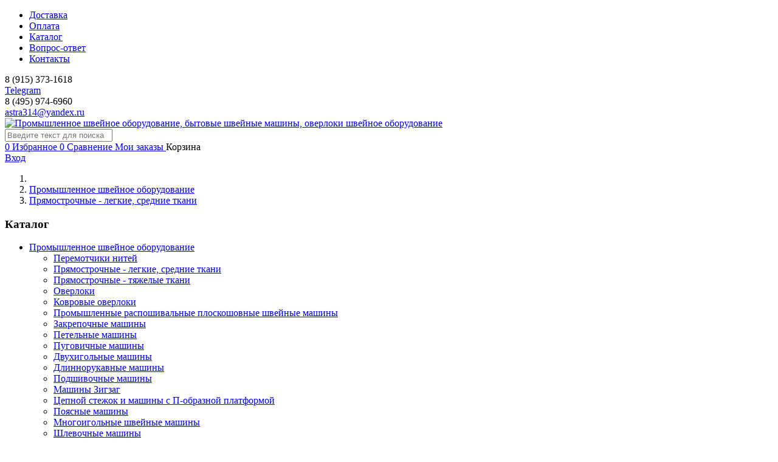

--- FILE ---
content_type: text/html; charset=UTF-8
request_url: https://overlock.ru/prom/straightline-easy/baoyu_bml-283
body_size: 9711
content:
<!DOCTYPE html>
<html lang="ru">
    <head>
        <meta charset="UTF-8">
        <meta name="viewport" content="width=device-width, initial-scale=1, shrink-to-fit=no">
        <meta name="t" content="overlock">

                                                
        


        <meta name="csrf-param" content="_csrf">
<meta name="csrf-token" content="ae1vlrXVBA_knimkYyfnwBrr8AEC0w8VZGHiOpOu-VU7nTX65YNuboetWp0OX7SOdZzdd2CQQ2FUJ69ex8ifEQ==">
        <title>Промышленная швейная машина Baoyu BML-283 - купить недорого в overlock.ru c доставкой по России</title>
        <meta name="description" content="Обзор на промышленную прямострочную машину Baoyu BML-283, цена Baoyu BML-283, технические характеристики Baoyu BML-283, комплектация Baoyu BML-283 Промышленное швейное оборудование в overlock.ru с доставкой по России Звоните ☎ 8 (495) 974-6960, Пишите WhatsApp ☎ +79153731688">
<meta name="keywords" content="Промышленная швейная машина Baoyu BML-283">
<link href="https://overlock.ru/prom/straightline-easy/baoyu_bml-283" rel="canonical">
<link type="image/x-icon" href="/assets/63791d44/images/android-chrome-192x192.png" rel="icon" sizes="192x192">
<link type="image/x-icon" href="/assets/63791d44/images/apple-touch-icon.png" rel="icon" sizes="180x180">
<link type="image/x-icon" href="/assets/63791d44/images/favicon-16x16.png" rel="icon" sizes="16x16">
<link type="image/x-icon" href="/assets/63791d44/images/favicon-32x32.png" rel="icon" sizes="32x32">
<link type="image/x-icon" href="/assets/63791d44/images/favicon.ico" rel="icon" sizes="48x48">
<link type="image/svg+xml" href="/assets/63791d44/images/favicon.svg" rel="icon">
<link href="/assets/63791d44/compiled/custom.min.css" rel="stylesheet">
<link href="/assets/63791d44/compiled/fa.all.min.css" rel="stylesheet">        <script src="//code.jivo.ru/widget/5ku7GZZxzX" async></script>
    </head>
    <body>
                <div class="header-block">
            
                <div class="container top-block">
                    <div class="row">
                        <div class="_w col-12 col-md-auto text-center text-md-right" data-id="64bcf2f488ea25cbc7018125"><ul class="list-inline mb-0">
	<li class="list-inline-item"><a href="/overlock-team/o-delivery">Доставка</a></li>
	<li class="list-inline-item"><a href="/overlock-team/order_and_payment">Оплата</a></li>
	<li class="list-inline-item"><a href="/shop">Каталог</a></li>
	<li class="list-inline-item"><a href="/overlock-team/o-faq">Вопрос-ответ</a></li>
	<li class="list-inline-item"><a href="/overlock-team/contacts">Контакты</a></li>
</ul></div><div class="_w col-md-auto ms-md-auto col-12 text-center text-md-right my-3 my-md-0" data-id="64be6b37243053c8590489b4"><div class="row">
	<div class="col-auto"><i class="fas fa-phone-square-alt me-2"></i>8 (915) 373-1618
	</div>
	<div class="col-auto"><i class="fab fa-telegram me-2"></i><a href="https://t.me/Overlockru" target="_blank">Telegram</a>
	</div>
	<div class="col-auto"><i class="fas fa-phone-square-alt me-2"></i>8 (495) 974-6960
	</div>
	<div class="d-inline col-auto"><i class="fa fa-envelope me-2"></i><a href="mailto:astra314@yandex.ru">astra314@yandex.ru</a>
	</div>
</div></div>                    </div>
                </div>

            
            
                <div class="container">
                    <div class="row">
                        <div class="_w col-lg-4 col-md-6 col-12 text-md-start text-center my-4 my-md-3 my-lg-0" data-id="64c22dd3b8251533a80263b8">
<a class = "logo" href = "/">
    <span class = "logo-img"><img src = "/assets/63791d44/images/logo.svg" alt = "Промышленное швейное оборудование, бытовые швейные машины, оверлоки"></span>
    <span class = "slogan">швейное оборудование</span></a>

</div><div class="_w col-lg-4 col-6" data-id="64c235465c261788860bd4fc"><div class="input-group search">

    <input id="search" type="text" class="form-control" aria-label="..." placeholder="Введите текст для поиска">

    <span class="input-group-text">
        <i class="fa fa-search"></i>
    </span>

</div>
<div id="search-result" class="popup d-none"></div></div><div class="_w col-4 col-md-11 col-lg-2 ms-auto" data-id="64c4e388b8251533a80263c5"><div class="minicart-wrap d-flex justify-content-around">

    <a href="/shop/wish/index" class="wishlist"
       title="Избранное">
        <i></i>
        <span class="qty d-none">0</span>
        <span class="title">Избранное</span>
    </a>

    
    <a href="/shop/compare/index" class="compare"
       title="Сравнение">
        <i></i>
        <span class="qty d-none">0</span>
        <span class="title">Сравнение</span>
    </a>

    <a href="/users/profile/view?tab=orders" class="orders"
       title="Мои заказы">
        <i></i>
        <span class="title">Мои заказы</span>
    </a>


            <a class="minicart minicart-empty">
            <i></i>
            <span id="minicart-qty" class="qty d-none"></span>
            <span class="title">Корзина</span>
        </a>
    </div></div><div class="_w col-auto login-btn" data-id="64c4e4065c261788860bd503">    <a href="/users/default/login" class="user login"><i class="fa fa-user"></i>
        <span class="d-sm-inline d-none">
            Вход        </span>
    </a>
    </div>                    </div>
                </div>

                    </div>
        
                    <div class="breadcrumbs">
                <div class="container">
                    <div class="row">
                        <div class="_w" data-id="64edddb25edb1a220d6e1d81"><nav aria-label="breadcrumb"><ol id="w0" class="breadcrumb"><li class="breadcrumb-item"><a href="/"><i class="homeLink"></i></a></li>
<li class="breadcrumb-item"><a href="/prom">Промышленное швейное оборудование</a></li>
<li class="breadcrumb-item"><a href="/prom/straightline-easy">Прямострочные - легкие, средние ткани</a></li>
</ol></nav></div>                    </div>
                </div>
            </div>
        
        

        <div class="container">
            <div class="row">
                            </div>
        </div>
                <div class="main-block">
            <div class="container">
                <div class="row justify-content-center">
                                            <div class="left-block col-lg-3 col-md-4 col-12 order-2 order-md-0">
                            <div class="_w" data-id="64c50346cf3a668e500aebbb"><h3 class="w-title">Каталог</h3>
<ul class="default catsmenu"><li class="nav-item nav-item"><a class="nav-link d-flex" href="/prom"><i class="icon"></i> <span>Промышленное швейное оборудование</span> <span class="ml-auto toggle"><i class="fa fa-angle-left"></i></span></a>
<ul class='submenu nav nav-sidebar flex-column d-none' >
<li class="nav-item"><a class="nav-link d-flex" href="/prom/peremotchiki_nitej"><i class="icon"></i> <span>Перемотчики нитей</span></a></li>
<li class="nav-item"><a class="nav-link d-flex" href="/prom/straightline-easy"><i class="icon"></i> <span>Прямострочные - легкие, средние ткани</span></a></li>
<li class="nav-item"><a class="nav-link d-flex" href="/prom/straightline-hard"><i class="icon"></i> <span>Прямострочные - тяжелые ткани</span></a></li>
<li class="nav-item"><a class="nav-link d-flex" href="/prom/overlocks"><i class="icon"></i> <span>Оверлоки</span></a></li>
<li class="nav-item"><a class="nav-link d-flex" href="/prom/carpet_overlocks"><i class="icon"></i> <span>Ковровые оверлоки</span></a></li>
<li class="nav-item"><a class="nav-link d-flex" href="/prom/flat_seam"><i class="icon"></i> <span>Промышленные распошивальные плоскошовные швейные машины</span></a></li>
<li class="nav-item"><a class="nav-link d-flex" href="/prom/fixingmachines"><i class="icon"></i> <span>Закрепочные машины</span></a></li>
<li class="nav-item"><a class="nav-link d-flex" href="/prom/loopmachines"><i class="icon"></i> <span>Петельные машины</span></a></li>
<li class="nav-item"><a class="nav-link d-flex" href="/prom/buttonmachines"><i class="icon"></i> <span>Пуговичные машины</span></a></li>
<li class="nav-item"><a class="nav-link d-flex" href="/prom/two_needle"><i class="icon"></i> <span>Двухигольные машины</span></a></li>
<li class="nav-item"><a class="nav-link d-flex" href="/prom/longarm"><i class="icon"></i> <span>Длиннорукавные машины</span></a></li>
<li class="nav-item"><a class="nav-link d-flex" href="/prom/filing"><i class="icon"></i> <span>Подшивочные машины</span></a></li>
<li class="nav-item"><a class="nav-link d-flex" href="/prom/zigzag"><i class="icon"></i> <span>Машины Зигзаг</span></a></li>
<li class="nav-item"><a class="nav-link d-flex" href="/prom/cepnoj_stezhok_i_mashiny_s_p-obraznoj_platformoj"><i class="icon"></i> <span>Цепной стежок и машины с П-образной платформой</span></a></li>
<li class="nav-item"><a class="nav-link d-flex" href="/prom/belt_machines"><i class="icon"></i> <span>Поясные машины</span></a></li>
<li class="nav-item"><a class="nav-link d-flex" href="/prom/multi-needle"><i class="icon"></i> <span>Многоигольные швейные машины</span></a></li>
<li class="nav-item"><a class="nav-link d-flex" href="/prom/belt-belt"><i class="icon"></i> <span>Шлевочные машины</span></a></li>
<li class="nav-item"><a class="nav-link d-flex" href="/prom/handstitch"><i class="icon"></i> <span>Машины ручного стежка</span></a></li>
<li class="nav-item"><a class="nav-link d-flex" href="/prom/special"><i class="icon"></i> <span>Швейные машины специального назначения</span></a></li>
<li class="nav-item"><a class="nav-link d-flex" href="/prom/bycontour"><i class="icon"></i> <span>Машины по контуру</span></a></li>
<li class="nav-item"><a class="nav-link d-flex" href="/prom/sewingmachines"><i class="icon"></i> <span>Швейные автоматы</span></a></li>
<li class="nav-item"><a class="nav-link d-flex" href="/prom/embroidery"><i class="icon"></i> <span>Промышленные вышивальные машины</span></a></li>
<li class="nav-item"><a class="nav-link d-flex" href="/prom/industrialknitting"><i class="icon"></i> <span>Промышленные вязальные машины</span></a></li>
<li class="nav-item"><a class="nav-link d-flex" href="/prom/knittinggloves"><i class="icon"></i> <span>Станки для вязки перчаток</span></a></li>
<li class="nav-item"><a class="nav-link d-flex" href="/prom/printers"><i class="icon"></i> <span>Плоттеры и принтеры, САПР</span></a></li>
<li class="nav-item"><a class="nav-link d-flex" href="/prom/bagging"><i class="icon"></i> <span>Мешкозашивочные машины</span></a></li>
<li class="nav-item"><a class="nav-link d-flex" href="/prom/bagginglines"><i class="icon"></i> <span>Мешкозашивочные линии</span></a></li>
<li class="nav-item"><a class="nav-link d-flex" href="/prom/medicalmasks"><i class="icon"></i> <span>Линия для производства медицинских масок</span></a></li>
<li class="nav-item"><a class="nav-link d-flex" href="/prom/vacuumcleaners"><i class="icon"></i> <span>Пылесосы промышленные</span></a></li>
<li class="nav-item"><a class="nav-link d-flex" href="/prom/electricmotors"><i class="icon"></i> <span>Электродвигатели</span></a></li>
<li class="nav-item"><a class="nav-link d-flex" href="/prom/tables_chairs_lamps"><i class="icon"></i> <span>Швейные столы, стулья, светильники</span></a></li>
<li class="nav-item"><a class="nav-link d-flex" href="/prom/needles"><i class="icon"></i> <span>Иглы</span></a></li>
<li class="nav-item"><a class="nav-link d-flex" href="/prom/paws"><i class="icon"></i> <span>Лапки</span></a></li>
<li class="nav-item"><a class="nav-link d-flex" href="/prom/spools"><i class="icon"></i> <span>Шпули</span></a></li>
</ul>
</li>
<li class="nav-item nav-item"><a class="nav-link d-flex" href="/leathergoods"><i class="icon"></i> <span>Оборудование для обуви и кожгалантереи</span> <span class="ml-auto toggle"><i class="fa fa-angle-left"></i></span></a>
<ul class='submenu nav nav-sidebar flex-column d-none' >
<li class="nav-item"><a class="nav-link d-flex" href="/leathergoods/dlya_remonta_obuvi"><i class="icon"></i> <span>Для ремонта обуви</span></a></li>
<li class="nav-item"><a class="nav-link d-flex" href="/leathergoods/columnmachines"><i class="icon"></i> <span>Колонковые машины</span></a></li>
<li class="nav-item"><a class="nav-link d-flex" href="/leathergoods/moccasinmachines"><i class="icon"></i> <span>Мокасиновые машины</span></a></li>
<li class="nav-item"><a class="nav-link d-flex" href="/leathergoods/sleeve"><i class="icon"></i> <span>Рукавные машины</span></a></li>
<li class="nav-item"><a class="nav-link d-flex" href="/leathergoods/furrier"><i class="icon"></i> <span>Скорняжные машины</span></a></li>
</ul>
</li>
<li class="nav-item nav-item"><a class="nav-link d-flex" href="/oborudovanie_dlya_otdelki"><i class="icon"></i> <span>Оборудование для отделки</span> <span class="ml-auto toggle"><i class="fa fa-angle-left"></i></span></a>
<ul class='submenu nav nav-sidebar flex-column d-none' >
<li class="nav-item"><a class="nav-link d-flex" href="/oborudovanie_dlya_otdelki/mashiny_dlya_germetizacii_shvov"><i class="icon"></i> <span>Машины для герметизации швов</span></a></li>
<li class="nav-item"><a class="nav-link d-flex" href="/oborudovanie_dlya_otdelki/pressy_dlya_ustanovki_furnitury"><i class="icon"></i> <span>Прессы для установки фурнитуры</span></a></li>
</ul>
</li>
<li class="nav-item nav-item"><a class="nav-link d-flex" href="/forfurniture"><i class="icon"></i> <span>Оборудование для производства мебели</span> <span class="ml-auto toggle"><i class="fa fa-angle-left"></i></span></a>
<ul class='submenu nav nav-sidebar flex-column d-none' >
<li class="nav-item"><a class="nav-link d-flex" href="/forfurniture/mattresses"><i class="icon"></i> <span>Матрасы</span></a></li>
<li class="nav-item"><a class="nav-link d-flex" href="/forfurniture/pressa_dlya_izgotovleniya_mebeli_i_matrasov"><i class="icon"></i> <span>Пресса для изготовления мебели и матрасов</span></a></li>
<li class="nav-item"><a class="nav-link d-flex" href="/forfurniture/quilting"><i class="icon"></i> <span>Стегальные машины</span></a></li>
<li class="nav-item"><a class="nav-link d-flex" href="/forfurniture/stoly_dlya_proizvodstva_mebeli"><i class="icon"></i> <span>Столы для производства мебели</span></a></li>
</ul>
</li>
<li class="nav-item nav-item"><a class="nav-link d-flex" href="/promyshlennoe_oborudovanie_dlya_vto"><i class="icon"></i> <span>Промышленное оборудование для ВТО</span> <span class="ml-auto toggle"><i class="fa fa-angle-left"></i></span></a>
<ul class='submenu nav nav-sidebar flex-column d-none' >
<li class="nav-item"><a class="nav-link d-flex" href="/vto/ironingboards"><i class="icon"></i> <span>Гладильные доски</span></a></li>
<li class="nav-item"><a class="nav-link d-flex" href="/vto/ironingtables"><i class="icon"></i> <span>Гладильные столы</span></a></li>
<li class="nav-item"><a class="nav-link d-flex" href="/vto/irons"><i class="icon"></i> <span>Парогенераторы и утюги</span></a></li>
<li class="nav-item"><a class="nav-link d-flex" href="/vto/paromanekeny"><i class="icon"></i> <span>Пароманекены</span></a></li>
<li class="nav-item"><a class="nav-link d-flex" href="/vto/press"><i class="icon"></i> <span>Прессы для дублирования и термопечати</span></a></li>
<li class="nav-item"><a class="nav-link d-flex" href="/promyshlennoe_oborudovanie_dlya_vto/specialnoe_oborudovanie_vto"><i class="icon"></i> <span>Специальное оборудование ВТО</span></a></li>
</ul>
</li>
<li class="nav-item nav-item"><a class="nav-link d-flex" href="/raskroynoe_oborudovanie"><i class="icon"></i> <span>Раскройное оборудование</span> <span class="ml-auto toggle"><i class="fa fa-angle-left"></i></span></a>
<ul class='submenu nav nav-sidebar flex-column d-none' >
<li class="nav-item"><a class="nav-link d-flex" href="/raskroynoe_oborudovanie/cuttingpresses"><i class="icon"></i> <span>Вырубные прессы</span></a></li>
<li class="nav-item"><a class="nav-link d-flex" href="/raskroynoe_oborudovanie/diskovye_raskrojnye_nozhi"><i class="icon"></i> <span>Дисковые раскройные ножи</span></a></li>
<li class="nav-item"><a class="nav-link d-flex" href="/raskroynoe_oborudovanie/bandknives"><i class="icon"></i> <span>Ленточные ножи</span></a></li>
<li class="nav-item"><a class="nav-link d-flex" href="/raskroynoe_oborudovanie/mashina_dlya_narezaniya_beyki"><i class="icon"></i> <span>Машины для нарезания бейки</span></a></li>
<li class="nav-item"><a class="nav-link d-flex" href="/raskroynoe_oborudovanie/мерильно-браковочные_машины"><i class="icon"></i> <span>Мерильно-браковочные машины</span></a></li>
<li class="nav-item"><a class="nav-link d-flex" href="/raskroynoe_oborudovanie/cuttingrulers"><i class="icon"></i> <span>Отрезные линейки</span></a></li>
<li class="nav-item"><a class="nav-link d-flex" href="/raskroynoe_oborudovanie/vertikalnye_raskroynye_nozhi"><i class="icon"></i> <span>Сабельные (вертикальные) раскройные ножи</span></a></li>
<li class="nav-item"><a class="nav-link d-flex" href="/raskroynoe_oborudovanie/termo_nozhi_i_spekateli"><i class="icon"></i> <span>Термоножи и спекатели для ткани</span></a></li>
</ul>
</li>
<li class="nav-item nav-item"><a class="nav-link d-flex" href="/household"><i class="icon"></i> <span>Бытовые швейные машины</span> <span class="ml-auto toggle"><i class="fa fa-angle-left"></i></span></a>
<ul class='submenu nav nav-sidebar flex-column d-none' >
<li class="nav-item"><a class="nav-link d-flex" href="/household/hsmm"><i class="icon"></i> <span>Бытовые швейные машины механические</span></a></li>
<li class="nav-item"><a class="nav-link d-flex" href="/household/hsm"><i class="icon"></i> <span>Швейные машинки с электронным управлением</span></a></li>
<li class="nav-item"><a class="nav-link d-flex" href="/household/embroidery_machines"><i class="icon"></i> <span>Вышивальные машины</span></a></li>
<li class="nav-item"><a class="nav-link d-flex" href="/household/knitting_machines"><i class="icon"></i> <span>Вязальные машины</span></a></li>
<li class="nav-item"><a class="nav-link d-flex" href="/household/software"><i class="icon"></i> <span>Программное обеспечение</span></a></li>
<li class="nav-item"><a class="nav-link d-flex" href="/household/overm"><i class="icon"></i> <span>Бытовые оверлоки</span></a></li>
<li class="nav-item"><a class="nav-link d-flex" href="/household/rasp_machines"><i class="icon"></i> <span>Распошивальные машины</span></a></li>
<li class="nav-item"><a class="nav-link d-flex" href="/household/ironing_presses"><i class="icon"></i> <span>Гладильные прессы</span></a></li>
<li class="nav-item"><a class="nav-link d-flex" href="/household/mannequins"><i class="icon"></i> <span>Манекены (раздвижные)</span></a></li>
<li class="nav-item"><a class="nav-link d-flex" href="/household/tables"><i class="icon"></i> <span>Столы для швейных и вязальных машин</span></a></li>
<li class="nav-item nav-item"><a class="nav-link d-flex" href="/household/dbp"><i class="icon"></i> <span>Приводы, ремни, педали</span> <span class="ml-auto toggle"><i class="fa fa-angle-left"></i></span></a>
<ul class='submenu nav nav-sidebar flex-column d-none' >
<li class="nav-item"><a class="nav-link d-flex" href="/household/accessories/dbp/spares"><i class="icon"></i> <span>Запчасти для Veritas, Pfaff, Janome</span></a></li>
<li class="nav-item"><a class="nav-link d-flex" href="/household/accessories/dbp/needleplates"><i class="icon"></i> <span>Игольные пластины Veritas, Radom, Pfaff</span></a></li>
<li class="nav-item"><a class="nav-link d-flex" href="/household/accessories/dbp/pedals"><i class="icon"></i> <span>Педали Veritas, Pfaff, Janome</span></a></li>
<li class="nav-item"><a class="nav-link d-flex" href="/household/accessories/dbp/drivebelts"><i class="icon"></i> <span>Ремни приводные</span></a></li>
<li class="nav-item"><a class="nav-link d-flex" href="/household/accessories/dbp/cords"><i class="icon"></i> <span>Шнуры к электродвигателям Veritas, Pfaff</span></a></li>
<li class="nav-item"><a class="nav-link d-flex" href="/household/accessories/dbp/bobbincaps"><i class="icon"></i> <span>Шпульные колпачки Veritas, Pfaff, Radom, Чайка</span></a></li>
<li class="nav-item"><a class="nav-link d-flex" href="/household/accessories/dbp/motors"><i class="icon"></i> <span>Электродвигатели</span></a></li>
</ul>
</li>
<li class="nav-item nav-item"><a class="nav-link d-flex" href="/household/accessories"><i class="icon"></i> <span>Аксессуары</span> <span class="ml-auto toggle"><i class="fa fa-angle-left"></i></span></a>
<ul class='submenu nav nav-sidebar flex-column d-none' >
<li class="nav-item"><a class="nav-link d-flex" href="/household/accessories/for_embroidery_mach"><i class="icon"></i> <span>Для вышивальных машин</span></a></li>
<li class="nav-item"><a class="nav-link d-flex" href="/household/accessories/for_knitting_mach"><i class="icon"></i> <span>Для вязальных машин</span></a></li>
<li class="nav-item"><a class="nav-link d-flex" href="/household/accessories/for_sewing_mach"><i class="icon"></i> <span>Для швейных машин</span></a></li>
</ul>
</li>
<li class="nav-item"><a class="nav-link d-flex" href="/household/paw_s"><i class="icon"></i> <span>Лапки</span></a></li>
<li class="nav-item"><a class="nav-link d-flex" href="/household/threads"><i class="icon"></i> <span>Нитки</span></a></li>
<li class="nav-item"><a class="nav-link d-flex" href="/household/scissors"><i class="icon"></i> <span>Ножницы</span></a></li>
</ul>
</li>
<li class="nav-item nav-item"><a class="nav-link d-flex" href="/elektrotransport"><i class="icon"></i> <span>Электротранспорт</span> <span class="ml-auto toggle"><i class="fa fa-angle-left"></i></span></a>
<ul class='submenu nav nav-sidebar flex-column d-none' >
<li class="nav-item"><a class="nav-link d-flex" href="/elektrotransport/электровелосипеды"><i class="icon"></i> <span>Электровелосипеды</span></a></li>
<li class="nav-item"><a class="nav-link d-flex" href="/elektrotransport/электросамокаты"><i class="icon"></i> <span>Электросамокаты</span></a></li>
</ul>
</li></ul></div>                        </div>
                    
                    <div class="main-content col-lg-9 col-md-8 col-12">
                                                <div class="item" data-key="64dde7cdb39fe0397901e8d6" itemscope itemtype="https://schema.org/Offer">
    <div class="title d-flex">
        <a href="/" class="previous align-self-start btn btn-outline-secondary"><i class="fa fa-chevron-left"></i></a>
        <h1  class="_p title flex-fill" itemprop='name'><span class='_p-b'>Промышленная швейная машина Baoyu BML-283</span></h1>    </div>
    <div class="d-flex">
        <div class="sku small"><div  class="_p"><div class='_p-b'>37255</div></div></div>
        <div class="mf ms-4">Baoyu</div>
    </div>
    <div class="row">
        <div class="col-12 col-lg-4">
            <div class="medias">
                <div class="btn-close close d-none"></div>
                <div  class="_p"><div class='_p-b'><div class="main-image"><img class="m-auto magniflier" data-large="/images/64d339213907af8f9a0fbaa2/64dde7ccb39fe0397901e8d4.webp" itemprop="image" src="/images/64d339213907af8f9a0fbaa2/64dde7ccb39fe0397901e8d4.webp" alt="overlock.ru Baoyu BML-283-0"></div><div class="thumbs"><img src="/images/64d339213907af8f9a0fbaa2/resized/64dde7ccb39fe0397901e8d4.webp" alt="overlock.ru Baoyu BML-283-0" data-src="/images/64d339213907af8f9a0fbaa2/64dde7ccb39fe0397901e8d4.webp" itemprop="image"></div></div></div>            </div>



        </div>
        <div class="col-12 col-lg-4 mt-4 mt-lg-0">
            <div class="specs">
                <span  class="_p"><span class='_p-l'>Страна производства</span><span class='_p-b'>Китай</span></span>                <span  class="_p"><span class='_p-l'>Гарантия производителя<i class="fa fa-info-circle position-absolute top-0 start-100" data-bs-content="На каждый товар нашего магазина распространяется гарантия производителя. Производители для каждого товара устанавливают свой срок гарантии. Уточняйте этот срок для выбранного вами товара у наших менеджеров."  data-bs-toggle="popover"></i></span><span class='_p-b'>1 год гарантии АСЦ</span></span>                <span  class="_p"><span class='_p-l'>Комплект</span><span class='_p-b'>голова, стол, сервомотор</span></span>                                <span  class="_p"><span class='_p-l'>Вес</span><span class='_p-b'> 80 кг.</span></span>                <span  class="_p"><span class='_p-l'>Доставка по Москве в пределах МКАД до подъезда</span><span class='_p-b'>700 руб.</span></span>                <span class="_p"><span class="_p-l">
                        За МКАД:</span><span class="_p-b"> 80 руб./км</span>
                </span>
            </div>
            <p><strong>Доставка по России:</strong><br>
                <a class="" href="https://pecom.ru/services-are/shipping-request/" target="_blank" rel="nofollow">ПЭК</a>,
                <a class="" href="https://www.dellin.ru/" target="_blank" rel="nofollow">Деловые Линии</a>,
                <a class="" href="https://tk-kit.ru/" target="_blank" rel="nofollow">КИТ</a>,
                <a class="" href="https://nrg-tk.ru/" target="_blank" rel="nofollow">Энергия</a>,
                <a class="" href="https://www.baikalsr.ru/" target="_blank" rel="nofollow">Байкал-сервис</a>,
                <a class="" href="https://cdek.ru/calculate" target="_blank" rel="nofollow">CDEK</a>,
                <a class="" href="https://www.dpd.ru/ols/calc/calc.do2" target="_blank" rel="nofollow">DPD</a>
            </p>
            <div class="mt-4">
                            </div>
        </div>
        <div class="col-12 col-lg-4 mt-4 mt-lg-0">

            <div class="cartblock">
                <button class="addToWishlist btn" title="В избранное">
                    <i class="fa fa-heart"></i>
                </button>
                <div class="price"><div  class="_p"><div class='_p-b'><span class="price_value" itemprop="price">52 900</span><span class="price_curr" itemprop="priceCurrency" content="RUB">&#x20bd;</span><span class="price_unit">/за комплект</span></div></div></div>
                
<div class="cart">
    <input type="hidden" class="qty"  value="1">
    <span class="addtocart" data-item_id="64dde7cdb39fe0397901e8d6">
        <span>Заказать</span>
    </span>
</div>
                <div  class="_p mt-3" label=''><div class='_p-b'>модель снята с производства</div></div>
                            </div>

            <div class="d-flex mt-3 justify-content-around">

                <button class="addToCompare btn" title="К сравнению">
                    <i class="fa fa-random"></i>
                    <span>К сравнению</span>
                </button>
                <button class="oneclick btn">
                    <i class="fa fa-shipping-fast"></i>
                    <span>Быстрый заказ</span>
                </button>
            </div>
            <p class="mt-5 text-center">Внимание! При самовывозе из магазина - <span class="text-danger">резервируйте товар!</span></p>
            
        </div>
    </div>

    <div class="row bg-light pt-4 mt-4">

                


        <div class="desc col">
            <div  class="_p" itemprop='description'><div class='_p-b'><p><br><b><span style="color: rgb(38, 38, 38);">Промышленная швейная
машина прямострочная, одноигольная со встроенным серводвигателем,
электронным блоком управления, автоматической подрезкой срезов ткани и
автоматическими функциями
	<br></span></b>Тип материала: <strong>легкие, средние<br></strong><b><span style="color: rgb(0, 0, 0);">Особенности:<br></span></b>Светодиодная подсветка зоны шитья<br>Электронный шпуленамотчик<br>Автоматическая подрезка срезов позволяет качественно выполнить обтачивание деталей (бортов, клапанов, воротников и т.д), а также соединять детали по срезам, подрезая излишки ткани, обеспечивая постоянную ширину шва<br>Ширина подрезки регулируется механическим регулятором<br><b><span style="color: rgb(0, 0, 0);">Автоматические функции:<br></span></b>Подъем лапки<br>Обрезка нити<br>Позиционер иглы<br><b><span style="color: rgb(0, 0, 0);">Технические характеристики:<br></span></b>Длина стежка 0-5 мм<br>Максимальная скорость - 5000 об/мин<br>Подъем лапки - 5/13 мм<br>Тип иглы - DB x 1<br>Стол в упаковке 1.30х60 см<br>Габариты - 635 х 245 х 550
</p></div></div>        </div>

        <div class="col-12 col-xl-3 col-lg-4 mt-4 mt-lg-0 ms-auto">
            <div class="cartblock">
                <h4>Заказ товара</h4>
                <p class="contacts"><i class="fa fa-phone"></i> 8 (915) 373-1618<br>
                    <i class="fa fa-phone"></i> 8 (495) 974-6960<br>
                    <i class="fa fa-phone"></i> 8 (915) 373-1688<br>
                    <i class="fab fa-whatsapp text-success"></i> +7 (915) 373-1688
                </p>
                <p>
                    <i class="fa fa-envelope"></i> astra314@yandex.ru
                </p>
                <p class="bg-light p-4">
                    График работы:
                    Пн. - Птн.
                    с 10-00 до 18-00
                </p>
                <p class="text-danger">
                    Внимание! С услугой "НАЛОЖЕННЫЙ ПЛАТЁЖ" компания не работает
                </p>
                <p class="text-info">
                    В связи с высокой волатильностью курсов валют, уточняйте цены у менеджеров
                </p></div>
        </div>
        <!--noindex--><p class="text-danger mt-4">* Данное предложение не является публичной офертой. Производитель оставляет за собой право вносить изменения в конструкцию изделий и деталей, не ухудшающих качество изделия, без предварительного уведомления</p><!--/noindex-->
    </div>

</div>

                                            </div>
                                    </div>
            </div>
        </div>

                <div class="footer-wrap">
            
                            <div class="copyright-block">
                    <div class="container">
                        <div class="row">
                            <div class="_w col-12" data-id="64c6133bcf3a668e500aebc3"><p class="text-center">Электронная почта: <a href="mailto:astra314@yandex.ru">astra314@yandex.ru</a>
Copyright © OVERLOCK.RU 2001-2026. Все права защищены.
<br>
	Информация, представленная на данном сайте не является публичной офертой,
определяемой положениями статей 435, 437 Гражданского Кодекса РФ.
</p></div>                        </div>
                    </div>
                </div>
                    </div>

        
        <!-- Modal -->
        <div class="modal fade" id="modal" tabindex="-1" aria-hidden="true">
            <div class="modal-dialog modal-lg">
                <div class="modal-content"></div>
            </div>
        </div>
                
<div class="toast-container position-fixed bottom-0 p-2" id="CookieAlert">
    <div class="toast show text-bg-light" role="alert" aria-live="assertive" aria-atomic="true">
        <div class="toast-body">
            Мы используем файлы cookie для вашего удобства и обеспечения работоспособности функционала сайта.
            <button type="button" class="btn btn-sm btn-outline-info ms-4" data-bs-dismiss="toast" aria-label="Close">Принять</button>
        </div>
    </div>
</div>
        <!-- Yandex.Metrika counter -->
        <script>
            (function (m, e, t, r, i, k, a) {
                m[i] = m[i] || function () {
                    (m[i].a = m[i].a || []).push(arguments)
                };
                m[i].l = 1 * new Date();
                for (var j = 0; j < document.scripts.length; j++) {
                    if (document.scripts[j].src === r) {
                        return;
                    }
                }
                k = e.createElement(t), a = e.getElementsByTagName(t)[0], k.async = 1, k.src = r, a.parentNode.insertBefore(k, a)
            })
                    (window, document, "script", "https://mc.yandex.ru/metrika/tag.js", "ym");

            ym(95588371, "init", {
                clickmap: true,
                trackLinks: true,
                accurateTrackBounce: true,
                ecommerce: "dataLayer"
            });
        </script>
        <noscript><div><img src="https://mc.yandex.ru/watch/95588371" style="position:absolute; left:-9999px;" alt=""></div></noscript>
        <!-- /Yandex.Metrika counter -->
        <script src="/assets/6a835dc1/jquery.js"></script>
<script src="/assets/5308700c/yii.js"></script>
<script src="/assets/63791d44/js/bootstrap.min.js"></script>
<script src="/assets/63791d44/js/bootstrap.bundle.min.js"></script>
<script src="/assets/63791d44/js/template.js"></script>
<script src="/assets/bae817fa/js/CartFront.js"></script>
<script src="/assets/15d7ff99/js/search.js"></script>
<script src="/assets/8dc94277/js/MiniCartWidget.js"></script>
<script src="/assets/15f6d45c/js/CookieAlert.js"></script>
    </body>
</html>
